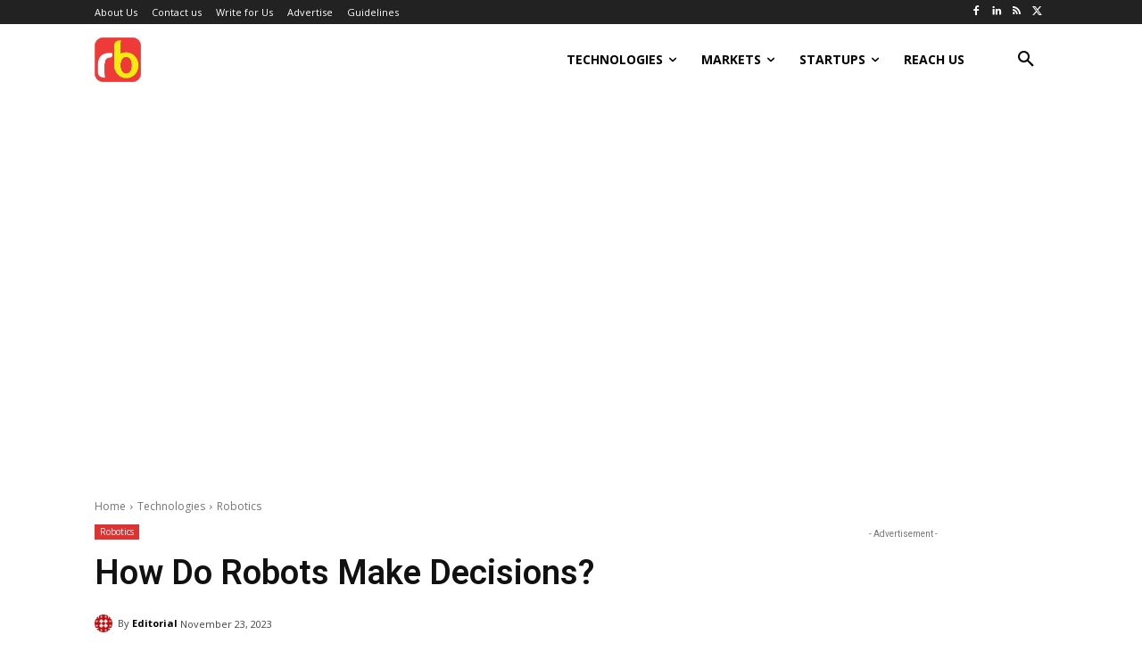

--- FILE ---
content_type: text/html; charset=utf-8
request_url: https://www.google.com/recaptcha/api2/aframe
body_size: 265
content:
<!DOCTYPE HTML><html><head><meta http-equiv="content-type" content="text/html; charset=UTF-8"></head><body><script nonce="tQ1e0wIf7OW82f0QdTRi_A">/** Anti-fraud and anti-abuse applications only. See google.com/recaptcha */ try{var clients={'sodar':'https://pagead2.googlesyndication.com/pagead/sodar?'};window.addEventListener("message",function(a){try{if(a.source===window.parent){var b=JSON.parse(a.data);var c=clients[b['id']];if(c){var d=document.createElement('img');d.src=c+b['params']+'&rc='+(localStorage.getItem("rc::a")?sessionStorage.getItem("rc::b"):"");window.document.body.appendChild(d);sessionStorage.setItem("rc::e",parseInt(sessionStorage.getItem("rc::e")||0)+1);localStorage.setItem("rc::h",'1768595080209');}}}catch(b){}});window.parent.postMessage("_grecaptcha_ready", "*");}catch(b){}</script></body></html>